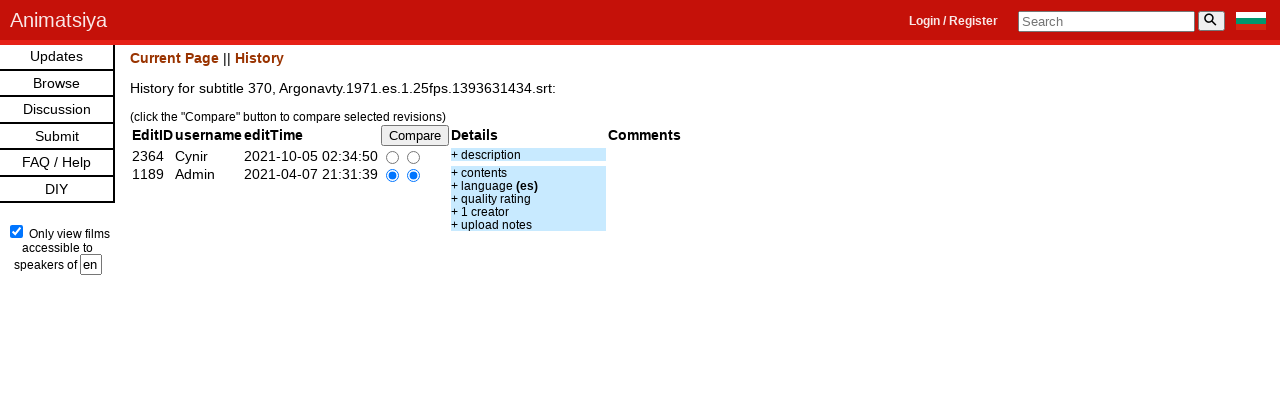

--- FILE ---
content_type: text/html; charset=UTF-8
request_url: https://www.animatsiya.net/subtitle.php?subtitleid=370&history
body_size: 6746
content:
<!DOCTYPE html PUBLIC "-//W3C//DTD XHTML 1.0 Transitional//EN"
  "http://www.w3.org/TR/xhtml1/DTD/xhtml1-transitional.dtd">
<html xmlns="http://www.w3.org/1999/xhtml" xml:lang="en" lang="en">

<head>
  <meta charset="utf-8" />
<meta name="viewport" content="width=642">
<meta
  http-equiv="Content-Security-Policy"
  content="default-src 'self' https: 'unsafe-inline'; object-src 'none'; frame-ancestors 'self'; form-action 'self'; base-uri 'self'; img-src *; media-src *; script-src 'self' 'unsafe-inline' *.jquery.com vimeo.com *.vimeo.com vk.com *.vk.com dailymotion.com *.dailymotion.com youtube.com *.youtube.com rumble.com *.rumble.com https://av.prod.archive.org/jw/ https://unpkg.com/@peertube/embed-api/ connect.ok.ru rutube.ru https://cdn.jsdelivr.net/npm/vanilla-lazyload@17.8.3/; frame-src vimeo.com *.vimeo.com vk.com *.vk.com dailymotion.com *.dailymotion.com youtube.com *.youtube.com rumble.com *.rumble.com https://av.prod.archive.org/jw/ https://unpkg.com/@peertube/embed-api/ connect.ok.ru rutube.ru odysee.com"/>  <title>Animatsiya - Subtitle Overview</title>
  <link rel="stylesheet" type="text/css" href="css/style.css" />
  
	<script
		src="https://code.jquery.com/jquery-3.5.1.min.js"
		integrity="sha256-9/aliU8dGd2tb6OSsuzixeV4y/faTqgFtohetphbbj0="
		crossorigin="anonymous"></script>
	<script>
		window.jQuery || document.write('<script src="js/jquery-3.5.1.min.js"><\/script>');
	</script>
  <script src="js/appfunctions.js"></script>
  <script src="js/subtitles.parser.js"></script>
  <script src="js/youtube.external.subtitle.js"></script>
  <script src="js/dailymotion.external.subtitle.js"></script>
  <script src="js/vimeo.external.subtitle.js"></script>
  <script src="js/vk.external.subtitle.js"></script>
  <script>
const fullscreenText = 'Fullscreen';
const subText = 'sub';
//load.subtitles.js
//added offset (can be a positive or negative number)
//added multiplier (to convert to different frame rate. E.g. use "25/24" to convert from 25fps to 24fps)
//changed name of "language" to "subChoice" (there might be more than one subtitle per language)


	var oldDMPlayer	= null;
	var oldIframeID = null;
	


//https://stackoverflow.com/a/47402968
function fractionStrToDecimal(str) {
  return str.split('/').reduce((p, c) => p / c);
}

  var loadSub = function(sub, srtOrString, displayName, multiplier, offset, callback) {
	if (srtOrString === 'srt') {
    var httpRequest = new XMLHttpRequest();

    httpRequest.onreadystatechange = function() {
      if (httpRequest.readyState === XMLHttpRequest.DONE) {
        var subtitles = parser.fromSrt(httpRequest.responseText, true);

        for (var i in subtitles) {
		  //use Math.max to make sure there are no negative time values
          subtitles[i] = {
            start : Math.max(0, subtitles[i].startTime / 1000 * multiplier + offset),
            end   : Math.max(0, subtitles[i].endTime / 1000 * multiplier + offset),
            text  : subtitles[i].text
          };
        }

        callback(subtitles);
      }
    };

    httpRequest.open('GET', 'subtitles/' + sub, true);
    httpRequest.send(null);
	} else {
		var subtitles = parser.fromSrt(sub, true);

        for (var i in subtitles) {
		  //use Math.max to make sure there are no negative time values
          subtitles[i] = {
            start : Math.max(0, subtitles[i].startTime / 1000 * multiplier + offset),
            end   : Math.max(0, subtitles[i].endTime / 1000 * multiplier + offset),
            text  : subtitles[i].text
          };
        }

        callback(subtitles);
	}
  };

  var loadMultipleSub = function(subs, uniqueID, defaultSub, aspectRatio = '1') {
    var result = {};
	var Container_video_div = document.getElementById('Container_video_'+uniqueID);
	var fullscreen_container_id = 'fullscreen-container_'+uniqueID;
	var site = Container_video_div.dataset.site;
	var playerId = `video_${uniqueID}`;
	
	
	//first populate the div with the embedded video, fullscreen button, and "none" subtitle selection
	Container_video_div.innerHTML = `<div id="${fullscreen_container_id}" style="width: 480px; height: 360px; overflow: hidden; transform-origin: center;"></div>
	<button id="fullscreen-btn_${uniqueID}">${fullscreenText}</button>
	${subText}: <select id="subChoices_${uniqueID}">
	</select>`;
	
	
	if (site === 'Youtube') {
		document.getElementById(fullscreen_container_id).innerHTML = `<iframe id="${playerId}" width="100%" height="100%" src="https://www.youtube.com/embed/${uniqueID}?fs=0&modestbranding=1&iv_load_policy=3&rel=0" frameborder="0" allow="fullscreen" allowfullscreen></iframe>`;
	} else if (site === 'Dailymotion') {
		document.getElementById(fullscreen_container_id).innerHTML = `<div id="${playerId}"></div>`;
	} else if (site === 'Vimeo') {	
		document.getElementById(fullscreen_container_id).innerHTML = `<iframe id="${playerId}" width="100%" height="100%" src="https://player.vimeo.com/video/${uniqueID}" frameborder="0" webkitallowfullscreen mozallowfullscreen allowfullscreen></iframe>`;
		//document.getElementById('fullscreen-container_'+uniqueID).innerHTML = '<div id="'+playerId+'"></div>';
	} else if (site === 'VK') {
		
		const vkRegex = /(?<oid>-?\d+)_(?<id>\d+)/;
		const oid = uniqueID.match(vkRegex).groups.oid;
		const id = uniqueID.match(vkRegex).groups.id;
		document.getElementById(fullscreen_container_id).innerHTML = '<iframe id="'+playerId+'" src="https://vk.com/video_ext.php?oid='+oid+'&id='+id+'&js_api=1" width="100%" height="100%" allow="encrypted-media; fullscreen; picture-in-picture;" frameborder="0" ></iframe>';
	}


	//then do aspectRatio
    var stretchX = null;
    var stretchY = null;
    var ratio = null;	
    var mode = aspectRatio;
	
        var colon = mode.indexOf(":");
		//console.log('colon: ',colon);
        if (colon >= 0) {
            ratio = parseFloat(mode.substring(0,colon).trim()) / parseFloat(mode.substring(colon+1).trim());
			//console.log('ratio: ',ratio);
        }
        else {
            var comma = mode.indexOf(",");
            if (comma < 0) {
                stretchX = parseFloat(mode);
                stretchY = 1;
            }
            else {
                stretchX = parseFloat(mode.substring(0,comma).trim());
                stretchY = parseFloat(mode.substring(comma+1).trim());                
            }
        }	
		
	function stretchVideo(uniqueID) {
	
		let v = document.getElementById('video_'+uniqueID);
		//var fullscreen_v = document.getElementById('fullscreen-container_'+uniqueID);
	
		if (v.style.background != "black")
			v.style.background = "black";
		var transform = null;
		if (stretchX != null) {
			transform = `scale(${stretchX}, ${stretchY})`;
		}
		else if (ratio > 0) {
			if (v.style.objectFit != "contain")
				v.style.objectFit = "contain";
			
			//fullscreen_v_width = parseInt(fullscreen_v.style.width);
			//fullscreen_v_height = parseInt(fullscreen_v.style.height);
			videoRatio = 4 / 3;
			
			if (videoRatio >= ratio) {
				transform = `scaleX(${(ratio/videoRatio)})`;
			}
			else {
				transform = `scaleY(${(videoRatio/ratio)})`;
			}
		}
		if (transform != null && v.style.transform != transform)
			v.style.transform=transform;
	}
		
	stretchVideo(uniqueID);	

		
	//now go through each of the subs
	//for multiplier parameter, using fractionStrToDecimal() to convert fraction string to decimal number
	//for offset parameter, *1 to convert string to number
    Object.keys(subs).forEach(function(subChoice) {
      loadSub(subs[subChoice].sub, subs[subChoice].srtOrString, subs[subChoice].displayName, fractionStrToDecimal(subs[subChoice].multiplier), subs[subChoice].offset * 1, function(subtitles) {
        result[subChoice] = subtitles;
		
		//add the subtitle selections to the video, making the default subtitle option "selected"
		//console.log(subChoice);
		//console.log(defaultSub);
		
		if (subChoice === defaultSub) {
			document.getElementById('subChoices_'+uniqueID).innerHTML += `
			<option value="${subChoice}" selected="true">${subs[subChoice].displayName}</option>`;
		} else {
			document.getElementById('subChoices_'+uniqueID).innerHTML += `
			<option value="${subChoice}">${subs[subChoice].displayName}</option>`;
		}
		
        if (Object.keys(result).length === Object.keys(subs).length) {
		  
		  var cb = function(result) {
				//Subtitle function - (iframe, subtitles). MUST have the iframe there by this point. This var videoExternalSubtitle also gets called a few times within youtube.external.subtitle.js
				
				var iframe = document.getElementById(
										'video_'+uniqueID);
				var defaultSubtitle = result[defaultSub];
				//test
				//console.log('defaultSubtitle',defaultSubtitle);
				
				var provider;
				
				//this is where youtube.external.subtitle.js gets called (new YoutubeExternalSubtitle.Subtitle), the Youtube API gets loaded... (or Dailymotion, or Vimeo)
				if (site === 'Youtube') {
					provider = new YoutubeExternalSubtitle.Subtitle
					(
						iframe, defaultSubtitle
					);
					//console.log({provider});
				} else if (site === 'Dailymotion') {
					provider = new DailymotionExternalSubtitle.Subtitle
					(
						iframe,	defaultSubtitle
					);
				} else if (site === 'Vimeo') {
					provider = new VimeoExternalSubtitle.Subtitle
					(
						iframe,	defaultSubtitle
					);
				} else if (site === 'VK') {
					provider = new VKExternalSubtitle.Subtitle
					(
						iframe,	defaultSubtitle
					);
					//console.log({provider});
				}
				
				//event listener to change default sub to whatever's selected
				document.getElementById('subChoices_'+uniqueID).addEventListener('change', function(e) {
					var subChoice = this.value;
					//console.log('subChoice: ',subChoice);
					provider.load(result[subChoice]);
				});
				
				//fullscreen
				document.getElementById('fullscreen-btn_'+uniqueID).addEventListener('click', function(e) {
					var elem = document.getElementById('fullscreen-container_'+uniqueID);

					var openFullscreen = function() {
						//console.log({elem});
						if (elem.requestFullscreen) {
							elem.requestFullscreen();
						} else if (elem.mozRequestFullScreen) { /* Firefox */
							elem.mozRequestFullScreen();
						} else if (elem.webkitRequestFullscreen) { /* Chrome, Safari & Opera */
							elem.webkitRequestFullscreen();
						} else if (elem.msRequestFullscreen) { /* IE/Edge */
							elem.msRequestFullscreen();
						}
					};

					openFullscreen();
					});
				
				//because Dailymotion aspect ratio was changed to 4:3 after loading (it can only be loaded at 16:9), it cuts off top and bottom in fullscreen, so must change it to 16:9 while in fullscreen, and change back to 4:3 after exiting fullscreen
				//https://stackoverflow.com/a/25876513/14926023
				function fullscreenChangeHandler1() {
					if (site === 'Dailymotion') {
						var noFullscreen = !document.webkitIsFullScreen && !document.mozFullScreen && !document.msFullscreenElement;
						window.dailymotion.getPlayer(playerId)
							.then((player) => {
								//console.log({player});
								if (noFullscreen) {
									player.setAspectRatio('4:3');
								} else {
									player.setAspectRatio('16:9');
								}
							});
					}
				}

				if (document.addEventListener) {
					document.addEventListener('fullscreenchange', fullscreenChangeHandler1, false);
					document.addEventListener('mozfullscreenchange', fullscreenChangeHandler1, false);
					document.addEventListener('MSFullscreenChange', fullscreenChangeHandler1, false);
					document.addEventListener('webkitfullscreenchange', fullscreenChangeHandler1, false);
				}
		  };
		  
		  cb(result);
		  
        }
      });
    });
  };
</script>  
  <!-- <script src="js/load.subtitles.js"></script> -->
  
</head>

<body>
  
<datalist id="languages"><option value="en">English</option><option value="fr">French</option><option value="nl">Dutch</option><option value="de">German</option><option value="el">Greek</option><option value="hi">Hindi</option><option value="is">Icelandic</option><option value="it">Italian</option><option value="lt">Lithuanian</option><option value="lv">Latvian</option><option value="no">Norwegian</option><option value="fa">Persian</option><option value="pl">Polish</option><option value="pt">Portuguese</option><option value="ro">Romanian</option><option value="ru">Russian</option><option value="sc">Sardinian</option><option value="sr">Serbian</option><option value="sk">Slovak</option><option value="sl">Slovenian</option><option value="es">Spanish</option><option value="sv">Swedish</option><option value="tg">Tadjik</option><option value="uk">Ukrainian</option><option value="ur">Urdu</option><option value="cy">Welsh</option><option value="yi">Yiddish</option><option value="ja">Japanese</option><option value="ka">Georgian</option><option value="ko">Korean</option><option value="eu">Basque</option><option value="mn">Mongolian</option><option value="av">Avaric</option><option value="ce">Chechen</option><option value="ab">Abkhazian</option><option value="my">Burmese</option><option value="zh">Chinese</option><option value="bo">Tibetan</option><option value="th">Thai</option><option value="az">Azeri</option><option value="ba">Bashkir</option><option value="cv">Chuvash</option><option value="kk">Kazakh</option><option value="ky">Kirghiz</option><option value="tr">Turkish</option><option value="tt">Tatar</option><option value="ug">Uighur</option><option value="uz">Uzbek</option><option value="et">Estonian</option><option value="fi">Finnish</option><option value="hu">Hungarian</option><option value="af">Afrikaans</option><option value="sq">Albanian</option><option value="hy">Armenian</option><option value="be">Belarussian</option><option value="bn">Bengali</option><option value="bs">Bosnian</option><option value="bg">Bulgarian</option><option value="ca">Catalan</option><option value="kw">Cornish</option><option value="co">Corsican</option><option value="hr">Croatian</option><option value="cs">Czech</option><option value="da">Danish</option><option value="fo">Faroese</option><option value="ar">Arabic</option><option value="he">Hebrew</option><option value="mt">Maltese</option><option value="om">Oromo</option><option value="so">Somali</option><option value="ti">Tigrinya</option><option value="cr">Cree</option><option value="oj">Ojibwa</option><option value="vi">Vietnamese</option><option value="km">Central Khmer</option><option value="id">Indonesian</option><option value="jv">Javanese</option><option value="ms">Malay</option><option value="eo">Esperanto</option><option value="iu">Inuktitut</option><option value="pa">Punjabi</option><option value="mr">Marathi</option><option value="ne">Nepali</option><option value="te">Telugu</option><option value="ta">Tamil</option><option value="wl">(wordless)</option><option value="la">Latin</option><option value="kh">Khanty (Ostyak)</option><option value="gl">Galician</option><option value="mk">Macedonian</option><option value="cu">Church Slavonic</option><option value="ma">Mapuche</option><option value="ev">Evenki</option><option value="dt">Datooga</option><option value="gv">Manx</option></datalist><header class="navbar navbar-inverse navbar-fixed-top" aria-labelledby="sitename">
    <div class="container">
        <div class="navbar-header">
            <span><a class="navbar-brand" href="./" id="sitename">Animatsiya</a></span>
				<nav aria-label="User Menu and Search"><form 
					action="https://www.animatsiya.net/bg/subtitle.php?subtitleid=370&history"
					style="float:right; margin-top: 12px; margin-right: 14px;"
					method="post"><input type="hidden" name="langIDLocalization" value="bg">
					<input type="hidden" name="viewAllFilms" value="false">
					 <button 
						type="submit"
						style="border: 0px; padding: 0px; cursor: pointer;"
						><img
						src="images/bg.svg"
						height="18px"
						width="30px"
						alt="BG"
						title="Switch to Bulgarian website"
					/></button>
				</form>
				<form action="films.php" id="mainsearch">
				<input id="mainsearch_input" type="text" name="search" placeholder="Search" value=""/>&thinsp;<button id="mainsearch_button" type="submit"><div id="mainsearch_text" >&#9906;</div></button>
			</form>				<span style="float:right; margin-top: 14px; margin-right: 20px; font-size: 12px; color:lightgrey;"> <a href="login.php" style="color:rgba(255, 255, 255, 0.9)">Login / Register</a></span>
						</nav>
        </div>
    </div>
</header>

<nav id="framecontentLeft">
    <ul class="top-level">
		<!-- <li><a href="about.php">About the Site</a></li> -->
		<li><a href="updates.php">Updates</a></li>
		<li><a href="#">Browse</a>
            <ul class="sub-level">
				<li><a href="films.php">Films</a>
					<ul class="sub-level">
                        <li><a href="films.php?animated">Animated films</a></li>
                        <li><a href="films.php?documentary">Documentaries</a></li>
                    </ul>
				</li>
				<li><a href="directorlist.php">Directors</a></li>
				<li><a href="studios.php">Studios</a></li>
				<li><a href="genres.php">Genres</a></li>
				<li><a href="techniques.php">Techniques</a></li>
				<!--<li><a href="subtitles.php">Subtitles</a></li>-->
				<li><a href="translators.php">Translators</a></li>
				<li><a href="#">By Decade</a>
					<ul class="sub-level">
                        <li><a href="decade.php?1900s">1900s</a></li>
                        <li><a href="decade.php?1910s">1910s</a></li>
                        <li><a href="decade.php?1920s">1920s</a></li>
                        <li><a href="decade.php?1930s">1930s</a></li>
                        <li><a href="decade.php?1940s">1940s</a></li>
                        <li><a href="decade.php?1950s">1950s</a></li>
                        <li><a href="decade.php?1960s">1960s</a></li>
                        <li><a href="decade.php?1970s">1970s</a></li>
                        <li><a href="decade.php?1980s">1980s</a></li>
                        <li><a href="decade.php?1990s">1990s</a></li>
                        <li><a href="decade.php?2000s">2000s</a></li>
                        <li><a href="decade.php?2010s">2010s</a></li>
                        <li><a href="decade.php?2020s">2020s</a></li>
                    </ul>
				</li>
				<li><a href="serieslist.php">Series</a></li>
            </ul>	
		</li>
		<li><a href="discussion.php">Discussion</a></li>
        <li><a href="#">Submit</a>
            <ul class="sub-level">				<li><a href="add_film.php">Add Film</a></li>
				<li><a href="add_director.php">Add Director</a></li>
				<li><a href="add_studio.php">Add Studio</a></li>
				<li><a href="add_subtitle.php">Add Subtitle</a></li>
				<li><a href="add_translator.php">Add Translator</a></li>
				<li><a href="add_series.php">Add Series</a></li>
				<li><a href="add_multiple.php">Add Multiple</a></li>
				<li><a href="site_translation.php">Site Translation</a></li>
            </ul>
        </li>		<li><a href="faq.php">FAQ / Help</a></li>
		<li><a href="diy.php">DIY</a></li>    </ul>
	<br/>
	<div style="font-size:smaller; margin:3px; text-align: center;">
		<input type="checkbox" id="langIDCheckbox" checked aria-label="Display only films accessible to speakers of selected language" /> Only view films accessible to speakers of <input type="text" id="langIDInput" list="languages" style="width:16px; padding: 1px" maxlength="2" value="en" aria-label="Language">
		<form action="https://www.animatsiya.net/subtitle.php?subtitleid=370&history" method="post">
		  <input type="hidden" id="langIdHidden" name="langIDLocalization" value="en">
		  <input type="hidden" id="viewAllFilmsHidden" name="viewAllFilms" value="">
		  <input type="hidden" style="margin-top:3px" id="goButton" value="Update">
		</form>
	</div>
	<div id="navTest"></div>
	<div style="display:none" id="existingLangIDLocalization">en</div>
	<div style="display:none" id="existingViewAllFilms">0</div>

</nav>
<script>

const langIDInput = document.getElementById('langIDInput');
const langIDCheckbox = document.getElementById('langIDCheckbox');
const langIdHidden = document.getElementById('langIdHidden');
const viewAllFilmsHidden = document.getElementById('viewAllFilmsHidden');
const existingLangIDLocalization = document.getElementById('existingLangIDLocalization');
const existingViewAllFilms = document.getElementById('existingViewAllFilms');
const goButton = document.getElementById('goButton');

const langIDs = [].map.call(document.querySelectorAll('#languages option'), el => el.value);

const langIDTest = document.getElementById('navTest');
const pathname = window.location.pathname;

function getLangIDAndValidity () {
	const userVal = langIDInput.value;
	const langID = userVal.length === 2 ? userVal : null;
	const langIDIsValid = langID && langIDs.includes(langID) && langID !== 'wl';
	return [langID, langIDIsValid];
}

function updateLocalizationFormInputs () {
	const [langID, langIDIsValid] = getLangIDAndValidity();
	const viewAllFilms = !langIDCheckbox.checked;
	langIDInput.style.border = langIDIsValid ? '' : '2px solid red';
	if (langIDIsValid) langIdHidden.value = langID;
	viewAllFilmsHidden.value = viewAllFilms;
	//decide "Go" button visibility
	//get previous LangID and viewAllFilms values from server session
	console.log(existingLangIDLocalization.textContent, langIdHidden.value, existingViewAllFilms.textContent, viewAllFilms);
	const settingsHaveChanged = existingLangIDLocalization.textContent != langIdHidden.value || existingViewAllFilms.textContent != viewAllFilms;
	if (settingsHaveChanged) {
		goButton.type = 'submit';
	} else {
		goButton.type = 'hidden';
	}
	
}

function decideGoButtonVisibility () {
}

langIDCheckbox.addEventListener('click', (e) => {
		updateLocalizationFormInputs();
	});
	  
langIDInput.addEventListener('input', (e) => {
		updateLocalizationFormInputs();
	});
</script>
<div id="maincontent">	<p style="margin-top:0px;"><a href="subtitle.php?subtitleid=370">Current Page</a> || <a href="subtitle.php?subtitleid=370&amp;history">History</a><p>
	History for subtitle 370, Argonavty.1971.es.1.25fps.1393631434.srt:
		<form action="/subtitle.php" method="get"><table class="history">
		<input type="hidden" id="subtitleid" name="subtitleid" value="370">
		
		<small>(click the "Compare" button to compare selected revisions)</small>
		<tr>
			<th>EditID</th>
			<th>username</th>
			<th class="editTime">editTime</th>
			<th><input type="submit" name="compare" value="Compare" /></th>
			<th class="Details">Details</th>
			<th>Comments</th>
		</tr>

						<tr>
				<td>2364</td>
				<td>Cynir</td>
				<td>2021-10-05 02:34:50</td>
				<td><input type="radio" name="left" value="2364"
			 checked><input type="radio" name="right" value="2364"
			 checked></td><td><div class="changes"><small><span class="added">+ description</span></small></div></td><td><small></small></td>					
					</tr>
									<tr>
				<td>1189</td>
				<td>Admin</td>
				<td>2021-04-07 21:31:39</td>
				<td><input type="radio" name="left" value="1189"
			 checked><input type="radio" name="right" value="1189"
			 checked></td><td><div class="changes"><small><span class="added">+ contents</span><span class="added">+ language <b>(es)</b></span><span class="added">+ quality rating</span><span class="added">+ 1&nbsp;creator</span><span class="added">+ upload notes</span></small></div></td><td><small></small></td>					
					</tr>
					 </table></form>   </div>
  </body>
  </html>
  
  

--- FILE ---
content_type: application/javascript
request_url: https://www.animatsiya.net/js/dailymotion.external.subtitle.js
body_size: 11624
content:
(function (global, factory) {
    typeof exports === 'object' && typeof module !== 'undefined' ? module.exports = factory() :
    typeof define === 'function' && define.amd ? define(factory) :
    (global = typeof globalThis !== 'undefined' ? globalThis : global || self, global.DailymotionExternalSubtitle = factory());
}(this, (function () { 'use strict';

    /*! *****************************************************************************
    Copyright (c) Microsoft Corporation.
    Permission to use, copy, modify, and/or distribute this software for any
    purpose with or without fee is hereby granted.
    THE SOFTWARE IS PROVIDED "AS IS" AND THE AUTHOR DISCLAIMS ALL WARRANTIES WITH
    REGARD TO THIS SOFTWARE INCLUDING ALL IMPLIED WARRANTIES OF MERCHANTABILITY
    AND FITNESS. IN NO EVENT SHALL THE AUTHOR BE LIABLE FOR ANY SPECIAL, DIRECT,
    INDIRECT, OR CONSEQUENTIAL DAMAGES OR ANY DAMAGES WHATSOEVER RESULTING FROM
    LOSS OF USE, DATA OR PROFITS, WHETHER IN AN ACTION OF CONTRACT, NEGLIGENCE OR
    OTHER TORTIOUS ACTION, ARISING OUT OF OR IN CONNECTION WITH THE USE OR
    PERFORMANCE OF THIS SOFTWARE.
    ***************************************************************************** */

    var __assign = function() {
        __assign = Object.assign || function __assign(t) {
            for (var s, i = 1, n = arguments.length; i < n; i++) {
                s = arguments[i];
                for (var p in s) if (Object.prototype.hasOwnProperty.call(s, p)) t[p] = s[p];
            }
            return t;
        };
        return __assign.apply(this, arguments);
    };

    var Container = /** @class */ (function () {
        function Container() {
            this.window = null;
            this.document = null;
            this.DM = null;
            this.initService = null;
        }
        Container.prototype.setWindow = function (window) {
            this.window = window;
        };
        Container.prototype.getWindow = function () {
            return this.window;
        };
        Container.prototype.setDocument = function (document) {
            this.document = document;
        };
        Container.prototype.getDocument = function () {
            return this.document;
        };
        Container.prototype.setDM = function (DM) {
            this.DM = DM;
        };
        Container.prototype.getDM = function () {
            return this.DM;
        };
        Container.prototype.setInitService = function (initService) {
            this.initService = initService;
        };
        Container.prototype.getInitService = function () {
            return this.initService;
        };
        return Container;
    }());
    var DIC = new Container();

    var CSS = {
        ID: 'dailymotion-external-subtitle-style',
        CLASS: 'dailymotion-external-subtitle',
        FULLSCREEN: 'fullscreen',
        FULLSCREEN_IGNORE: 'fullscreen-ignore'
    };
	
	//check if Dailymotion iframe API script is loaded
    var iframeApiScriptAdded = function (document) {
        var scripts = document.getElementsByTagName('script');
        for (var i = 0; i < scripts.length; i++) {
            var src = scripts[i].src;
            if (src && src.indexOf('geo.dailymotion.com/libs/player.js') !== -1) {
				//console.log('iframeApiScriptAdded true');
               return true;
			   //(hack to fix bug): delete existing API; reload it to make DM lose its memory of already loading video...
			   //scripts[i].remove();
            }
        }
		//console.log('iframeApiScriptAdded false');
        return false;
    };
	
	//add Dailymotion iframe API script
    var addIframeApiScript = function (document) {
		//console.log('addIframeApiScript');
		//Dailymotion
        var tag = document.createElement('script');
        tag.src = 'https://geo.dailymotion.com/libs/player.js'; 
        var firstScriptTag = document.getElementsByTagName('script')[0];
        firstScriptTag.parentNode.insertBefore(tag, firstScriptTag);
    };
	
	//if DM iframe API script isn't present, add it
    var grantIframeApiScript = function (document) {
        if (!iframeApiScriptAdded(document)) {
            addIframeApiScript(document);
        }
    };
    var iframeApiLoaded = function (window) {
        if (!!window.dailymotion) {
			return window.dailymotion
				.getPlayer() //if there's just one player, don't need to pass in 'video'
				.then((player) => !!player)
				.catch((e) => false);
		} else {
			return false;
		}
    };
	//check every 0.1 seconds if isReady finished executing, and if it did, execute onComplete
    var waitFor = function (isReady, onComplete) {
        if (isReady()) {
            onComplete();
            return;
        }
        var interval = setInterval(function () {
            if (isReady()) {
                clearInterval(interval);
                onComplete();
            }
        }, 100);
    };
    var getFullscreenElement = function (document) {
        return document.fullscreenElement ||
            document.webkitFullscreenElement ||
            document.webkitCurrentFullScreenElement ||
            document.mozFullScreenElement ||
            document.msFullscreenElement;
    };
    var getSubtitles = function (container) {
        var initService = DIC.getInitService();
        return initService.getSubtitles().filter(function (subtitle) { return subtitle.isInContainer(container); });
    };
    var getFullscreenSubtitle = function (fullscreenElement) {
        if (!fullscreenElement) {
            return null;
        }
        if (fullscreenElement.videoExternalSubtitle) {
            return fullscreenElement.videoExternalSubtitle;
        }
        var elements = getSubtitles(fullscreenElement);
        if (elements.length > 0) {
            return elements[0];
        }
        return null;
    };
    var fullscreenChangeHandler = function () {
        var document = DIC.getDocument();
        var fullscreenElement = getFullscreenElement(document);
        var isFullscreen = !!fullscreenElement;
        var fullscreenSubtitle = getFullscreenSubtitle(fullscreenElement);
        var subtitles = getSubtitles(document);
        for (var _i = 0, subtitles_1 = subtitles; _i < subtitles_1.length; _i++) {
            var subtitle = subtitles_1[_i];
            subtitle.setIsFullscreenActive(isFullscreen ? fullscreenSubtitle === subtitle : null);
        }
    };
    var globalStylesAdded = function (document) {
		const globalStylesAdded = !!document.getElementById(CSS.ID);
		//console.log('globalStylesAdded: ', globalStylesAdded);
        return globalStylesAdded;
    };
	
    var dailymotionPreviewStylesAdded = function (document) {
		const dailymotionPreviewStylesAdded = !!document.getElementById('dailymotion-preview-styles');
		//console.log('dailymotionPreviewStylesAdded: ', dailymotionPreviewStylesAdded);
        return dailymotionPreviewStylesAdded;
    };
	
	//Creating text outline CSS:
	//https://owumaro.github.io/text-stroke-generator/
	//Roboto, 17px, stroke size 3
    var addGlobalStyles = function (document) {
        var style = document.createElement('style');
        style.id = CSS.ID;
        style.type = 'text/css';
        style.innerHTML = "\n    ." + CSS.CLASS + " { position: absolute; display: none; z-index: 0; pointer-events: none; color: #fff; font-family: Roboto, arial, sans-serif; font-weight: normal; font-size: 17px; text-align: center; letter-spacing: 1.3px; text-shadow: rgb(6, 16, 20) 3px 0px 0px, rgb(6, 16, 20) 2.83487px 0.981584px 0px, rgb(6, 16, 20) 2.35766px 1.85511px 0px, rgb(6, 16, 20) 1.62091px 2.52441px 0px, rgb(6, 16, 20) 0.705713px 2.91581px 0px, rgb(6, 16, 20) -0.287171px 2.98622px 0px, rgb(6, 16, 20) -1.24844px 2.72789px 0px, rgb(6, 16, 20) -2.07227px 2.16926px 0px, rgb(6, 16, 20) -2.66798px 1.37182px 0px, rgb(6, 16, 20) -2.96998px 0.42336px 0px, rgb(6, 16, 20) -2.94502px -0.571704px 0px, rgb(6, 16, 20) -2.59586px -1.50383px 0px, rgb(6, 16, 20) -1.96093px -2.27041px 0px, rgb(6, 16, 20) -1.11013px -2.78704px 0px, rgb(6, 16, 20) -0.137119px -2.99686px 0px, rgb(6, 16, 20) 0.850987px -2.87677px 0px, rgb(6, 16, 20) 1.74541px -2.43999px 0px, rgb(6, 16, 20) 2.44769px -1.73459px 0px, rgb(6, 16, 20) 2.88051px -0.838247px 0px; }\n    ." + CSS.CLASS + " span { background: none; padding: 1px 4px; display: inline-block; margin-bottom: 2px; }\n    ." + CSS.CLASS + "." + CSS.FULLSCREEN_IGNORE + " { display: none !important; }\n    ." + CSS.CLASS + "." + CSS.FULLSCREEN + " { z-index: 3000000000; }\n    ." + CSS.FULLSCREEN + " span { letter-spacing: 0.3vh; text-shadow: rgb(0, 0, 0) 5px 0px 0px, rgb(0, 0, 0) 4.90033px 0.993347px 0px, rgb(0, 0, 0) 4.60531px 1.94709px 0px, rgb(0, 0, 0) 4.12668px 2.82321px 0px, rgb(0, 0, 0) 3.48353px 3.58678px 0px, rgb(0, 0, 0) 2.70151px 4.20736px 0px, rgb(0, 0, 0) 1.81179px 4.6602px 0px, rgb(0, 0, 0) 0.849836px 4.92725px 0px, rgb(0, 0, 0) -0.145998px 4.99787px 0px, rgb(0, 0, 0) -1.13601px 4.86924px 0px, rgb(0, 0, 0) -2.08073px 4.54649px 0px, rgb(0, 0, 0) -2.94251px 4.04248px 0px, rgb(0, 0, 0) -3.68697px 3.37732px 0px, rgb(0, 0, 0) -4.28444px 2.57751px 0px, rgb(0, 0, 0) -4.71111px 1.67494px 0px, rgb(0, 0, 0) -4.94996px 0.7056px 0px, rgb(0, 0, 0) -4.99147px -0.291871px 0px, rgb(0, 0, 0) -4.83399px -1.27771px 0px, rgb(0, 0, 0) -4.48379px -2.2126px 0px, rgb(0, 0, 0) -3.95484px -3.05929px 0px, rgb(0, 0, 0) -3.26822px -3.78401px 0px, rgb(0, 0, 0) -2.4513px -4.35788px 0px, rgb(0, 0, 0) -1.53666px -4.75801px 0px, rgb(0, 0, 0) -0.560763px -4.96846px 0px, rgb(0, 0, 0) 0.437495px -4.98082px 0px, rgb(0, 0, 0) 1.41831px -4.79462px 0px, rgb(0, 0, 0) 2.34258px -4.41727px 0px, rgb(0, 0, 0) 3.17346px -3.86382px 0px, rgb(0, 0, 0) 3.87783px -3.15633px 0px, rgb(0, 0, 0) 4.4276px -2.32301px 0px, rgb(0, 0, 0) 4.80085px -1.39708px 0px, rgb(0, 0, 0) 4.98271px -0.415447px 0px; }\n  ";
        var head = document.getElementsByTagName('head')[0] || document.documentElement;
        head.insertBefore(style, head.firstChild);
        document.addEventListener('fullscreenchange', fullscreenChangeHandler);
        document.addEventListener('webkitfullscreenchange', fullscreenChangeHandler);
        document.addEventListener('mozfullscreenchange', fullscreenChangeHandler);
        document.addEventListener('MSFullscreenChange', fullscreenChangeHandler);
    };
	
    var addDailymotionPreviewStyles = function (document) {
        var style = document.createElement('style');
        style.id = 'dailymotion-preview-styles';
        style.type = 'text/css';
        style.innerHTML = `.player {
			display: flex;
			justify-content: center;
			width: 480px;
			height: 360px;
			background-color: black;
			position: relative;
		}
		.gradient {
			position: absolute;
			transition: opacity 200ms ease-in-out;
			pointer-events: none;
			background: linear-gradient(180deg,rgba(13,13,13,.6)0,rgba(13,13,13,.2) 20%,rgba(13,13,13,.2) 80%,rgba(13,13,13,.6) 100%);
			left: 0;
			bottom: 0;
			right: 0;
			top: 0;
		}
		.video_poster {
			height: 100%;
			width: 100%;
			position: absolute;
			background-color: #0d0d0d;
		}
		.video_poster_image {
			object-fit: cover;
			height: 100%;
			width: 100%;
		}

		.play_screen {
			height: 100%;
			position: absolute;
			top: 0;
			left: 0;
			right: 0;
			bottom: 0;
		}
		.layout {
			display: flex;
			flex-direction: column;
			height: 100%;
		}
		.layout_top, .layout_bottom {
			align-items: center;
			display: flex;
			flex-direction: row;
			height: 3rem;
			height: clamp(48px,3rem,51px);
			position: relative;
			z-index: 1;
			width: 100%;
		}
		.layout_top_left {
			height: 100%;
			margin: 0 1rem;
			min-width: 0;
		}
		.layout_title {
			display: block;
			margin-top: 12px;
		}
		.video_title_link {
			text-decoration: none;
		}
		.layout_title .title {
			color: #fff;
			font-size: 0.9rem;
			font-weight: 700;
			overflow: hidden;
			text-overflow: ellipsis;
			white-space: nowrap;
			width: auto;
			height: 1.5rem;
			line-height: 1.5rem;
		}
		.video_owner {
			color: #fff;
			font-size: .75rem;
			line-height: 1.25rem;
			font-weight: normal;
		}
		.video_owner_link {
			color: #fff !important;
			text-decoration: none;
		}

		.layout_middle {
			display: flex;
			flex-direction: row;
			align-items: center;
			justify-content: center;
			flex-grow: 1;
		}
		.play_screen .layout_bottom {
			justify-content: center;
		}
		.button_watch_onsite {
			align-items: center;
			background: 0 0;
			border: 0;
			border-radius: 1.5rem;
			color: #fff;
			cursor: pointer;
			display: flex;
			font-weight: 400;
			height: 2.5rem;
			padding: 0 0.75rem;
		}
		.button_watch_onsite-text {
			font-size: .875rem;
			font-style: italic;
			line-height: 1.5rem;
			margin-right: 0.375rem;
			text-transform: lowercase;
			text-decoration:none;
		}
		.button_watch_onsite .brand_wordmark {
			height: 0.75rem;
			margin-top: -0.0625rem;
		}

		.play_screen_content {
			position: absolute;
			top: 0;
			left: 0;
			right: 0;
			bottom: 0;
			display: flex;
			justify-content: center;
			align-items: center;
		}
		.button_play {
			border-radius: 6.25rem;
			background: 0 0;
			color: #fff;
			display: block;
			cursor: pointer;
			font-variant-numeric: tabular-nums;
			padding: 0.125rem;
		}
		.button_play_content {
			background-color: rgba(13,13,13,.6);
			display: flex;
			align-items: center;
			border-radius: 6.25rem;
		}
		.button_play_left {
			display: flex;
			align-items: center;
			justify-content: center;
			height: 64px;
			width: 64px;
		}
		.button_play {
			border-radius: 6.25rem;
			background: 0 0;
			color: #fff;
			display: block;
			cursor: pointer;
			font-variant-numeric: tabular-nums;
			padding: 0.125rem;
		}
		.button_play_right {
			display: block;
			line-height: 1;
			padding-right: 1.5rem;
			font-size: .875rem;
			text-transform: uppercase;
		}`;

        var head = document.getElementsByTagName('head')[0] || document.documentElement;
        head.insertBefore(style, head.firstChild);
	}
	
    var InitService = /** @class */ (function () {
        function InitService() {
            this.subtitles = [];
        }
        InitService.prototype.getSubtitles = function () {
            return this.subtitles;
        };
        InitService.prototype.addSubtitle = function (subtitle) {
            this.subtitles.push(subtitle);
        };
        InitService.prototype.removeSubtitle = function (subtitle) {
            var index = this.subtitles.indexOf(subtitle);
            if (index !== -1) {
                this.subtitles.splice(index, 1);
            }
        };
        InitService.prototype.grantIframeApi = function (cb) {
            if (DIC.getDM() !== null) {
                cb();
                return;
            }
            var window = DIC.getWindow();
            var document = DIC.getDocument();
            waitFor(function () {
                return iframeApiLoaded(window);
            }, function () {
                DIC.setDM(window.dailymotion);
                cb();
            });
            grantIframeApiScript(document);
        };
        InitService.prototype.grantGlobalStyles = function () {
            var document = DIC.getDocument();
            if (!globalStylesAdded(document)) {
                addGlobalStyles(document);
            }
            if (!dailymotionPreviewStylesAdded(document)) {
                addDailymotionPreviewStyles(document);
            }
        };
        return InitService;
    }());
    var init = function (window) {
        DIC.setWindow(window);
        DIC.setDocument(window.document);
        DIC.setInitService(new InitService());
    };

    var getCacheName = function (seconds) {
        return Math.floor(seconds / 10);
    };
    var getCacheNames = function (start, end) {
        var cacheNames = [];
        var endCacheName = getCacheName(end);
        for (var i = getCacheName(start); i <= endCacheName; i++) {
            cacheNames.push(i);
        }
        return cacheNames;
    };
    var buildCache = function (subtitles) {
        var cache = {};
        for (var _i = 0, subtitles_1 = subtitles; _i < subtitles_1.length; _i++) {
            var subtitle = subtitles_1[_i];
            for (var _a = 0, _b = getCacheNames(subtitle.start, subtitle.end); _a < _b.length; _a++) {
                var cacheName = _b[_a];
                if (!cache[cacheName]) {
                    cache[cacheName] = [];
                }
                cache[cacheName].push(subtitle);
            }
        }
        return cache;
    };
    var getSubtitleFromCache = function (seconds, builtCache) {
        if (!builtCache) {
            return null;
        }
        var cache = builtCache[getCacheName(seconds)];
        if (!cache) {
            return null;
        }
        for (var _i = 0, cache_1 = cache; _i < cache_1.length; _i++) {
            var subtitle = cache_1[_i];
            if (seconds >= subtitle.start && seconds <= subtitle.end) {
                return subtitle;
            }
        }
        return null;
    };
    var addQueryStringParameterToUrl = function (url, qsParameters) {
        var hashIndex = url.indexOf('#');
        var hash = '';
        if (hashIndex !== -1) {
            hash = url.substr(hashIndex);
            url = url.substr(0, hashIndex);
        }
        var qsIndex = url.indexOf('?');
        var qs = '';
        if (qsIndex !== -1) {
            qs = url.substr(qsIndex);
            url = url.substr(0, qsIndex);
        }
        for (var _i = 0, _a = Object.keys(qsParameters); _i < _a.length; _i++) {
            var qsParameterName = _a[_i];
            qs += "" + (qs === '' ? '?' : '&') + qsParameterName + "=" + qsParameters[qsParameterName];
        }
        return "" + url + qs + hash;
    };
	//the src of the iframe (embed)
    var getIframeSrc = function (src) {
        var newSrc = src;
		//Youtube-specific iframe safety check that isn't needed
    /*  if (newSrc.indexOf('enablejsapi=1') === -1) {
            newSrc = addQueryStringParameterToUrl(newSrc, { enablejsapi: '1' });
        }
        if (newSrc.indexOf('html5=1') === -1) {
            newSrc = addQueryStringParameterToUrl(newSrc, { html5: '1' });
        }
        if (newSrc.indexOf('playsinline=1') === -1) {
            newSrc = addQueryStringParameterToUrl(newSrc, { playsinline: '1' });
        }
        if (newSrc.indexOf('fs=') === -1) {
            newSrc = addQueryStringParameterToUrl(newSrc, { fs: '0' });
        } 
	*/
        return newSrc;
    };
    var createSubtitleElement = function (iframe, subtitle) {
        var document = DIC.getDocument();
        var element = document.createElement('div');
        element.videoExternalSubtitle = subtitle;
        iframe.parentNode.insertBefore(element, iframe.nextSibling);
        return element;
    };
    var isStateChanged = function (prevState, nextState) {
        for (var _i = 0, _a = Object.keys(nextState); _i < _a.length; _i++) {
            var propertyName = _a[_i];
            if (prevState[propertyName] !== nextState[propertyName]) {
                return true;
            }
        }
        return false;
    };
    var renderClassName = function (isFullscreenActive) {
        var classes = [CSS.CLASS];
        if (isFullscreenActive !== null) {
            classes.push(isFullscreenActive ? CSS.FULLSCREEN : CSS.FULLSCREEN_IGNORE);
        }
        return classes.join(' ');
    };
    var renderText = function (text) {
        return "<span>" + (text === null ? '' : text).replace(/(?:\r\n|\r|\n)/g, '</span><br /><span>') + "</span>";
    };
    var getFrameRect = function (iframe, controlsVisible) {
        var height = iframe.offsetHeight;
		//console.log('getFrameRect height: ', height);
        return {
            x: iframe.offsetLeft - iframe.scrollLeft + iframe.clientLeft,
            y: iframe.offsetTop - iframe.scrollTop + iframe.clientTop,
            width: iframe.offsetWidth,
            height: height,
            bottomPadding: height < 200 && !controlsVisible ? 20 : 30
        };
    };
    var renderSubtitle = function (element, player, isFullscreenActive, text, controlsVisible) {
		//console.log('renderSubtitle', {player});
        element.className = renderClassName(isFullscreenActive);
        element.innerHTML = renderText(text);
        element.style.display = text === null ? '' : 'block';
		//TODO for the first parameter in getFrameRect, player.getIframe() method from youtube, for returning the DOM node for the embedded <iframe>, doesn't exist for Dailymotion, so the format for the id of the video is hardcoded here (it must be "video_videoID")
        if (!!player) {
			//console.log('player.getRootNode');
			const playerId = player.getRootNode().id;
			//console.log({playerId});
			const iframeElement = document.getElementById(playerId);
			var frame = getFrameRect(iframeElement, controlsVisible);
			//var frame = getFrameRect(document.getElementById('video_'+this.player.video.videoId), controlsVisible);		
			//console.log('player: ', player);				   
			element.style.visibility = 'hidden';
			element.style.top = frame.y + "px";
			element.style.left = frame.x + "px";
			element.style.maxWidth = frame.width - 20 + "px";
			element.style.fontSize = frame.height / 300 + "em";
			element.style.top = frame.y + frame.height - frame.bottomPadding - element.offsetHeight + "px";
			element.style.left = frame.x + (frame.width - element.offsetWidth) / 2 + "px";
			element.style.visibility = '';
					
			
			//video: iframe.id.substr(6)
			/*
			window.dailymotion
			.getPlayer((player) => {
				console.log('window.dailymotion.getPlayer', player);
				return player.getRootNode();
				})
			.then(
				(rootNode) => {
					console.log('player.getRootNode');
					var frame = getFrameRect(rootNode, controlsVisible);
					//var frame = getFrameRect(document.getElementById('video_'+this.player.video.videoId), controlsVisible);		
					//console.log('player: ', player);				   
					element.style.visibility = 'hidden';
					element.style.top = frame.y + "px";
					element.style.left = frame.x + "px";
					element.style.maxWidth = frame.width - 20 + "px";
					element.style.fontSize = frame.height / 300 + "em";
					element.style.top = frame.y + frame.height - frame.bottomPadding - element.offsetHeight + "px";
					element.style.left = frame.x + (frame.width - element.offsetWidth) / 2 + "px";
					element.style.visibility = '';
				}
			)
			.catch(e => console.log(e))
			*/
        }
    };
	
    var Subtitle = /** @class */ (function () {
        function Subtitle(iframe, subtitles, renderMethod) {
            var _this = this;
			
		
			
            if (subtitles === void 0) { subtitles = []; }
            if (renderMethod === void 0) { renderMethod = null; }
            this.cache = null;
            this.timeChangeInterval = 0;
            this.controlsHideTimeout = 0;
            this.player = null;
            this.videoId = null;
            this.element = null;
            this.renderMethod = null;
            this.state = {
                text: null,
                isFullscreenActive: null,
                controlsVisible: true
            };
            this.onTimeChange = function (state) {
				//console.log('onTimeChange');
				//console.log(state.videoTime);
					var subtitle = getSubtitleFromCache(state.videoTime, _this.cache);
					_this.setState({ text: subtitle ? subtitle.text : null });
	  
            };
            this.onControlsHide = function () {
                _this.setState({ controlsVisible: false });
            };
			
			var playlist = null;
			var playlistArray = null;
			var nextPosition = null;
			var preferredSubtitle = null;
			var firstVideoUniqueID = document.querySelector('[id^="video_"]').id.substr(6);
			//search for ID that begins with "video_"
			//substr(6) to take out the "video_" at the beginning
				//console.log('videoID: ', _this.videoId);
				//console.log('firstVideoUniqueID: ', firstVideoUniqueID.substr(6));
			var reloadInNormalMode = null;
			var defaultVideoIsOkay = 0;
			var atLeast1OtherVideoIsOkay = 0;


				
			if (getQueryVariable('playlist')) {
			
				//if this is the FIRST video,
				//TODO only if player if ready for FIRST video, else try NEXT video (should first video be automatically removed? And maybe a signal sent to server through AJAX? Some file edited, an error_log added?), else if no videos are good, redirect to next one in playlist. So if there is playlist in URL, but not the marker never turns on, somehow redirect it (must count how many videos in page?)
				//change "defaultVideoReadiness" div with "display: none" from "unready" to "ready". Have event listener on that div, if text === ready, then start the playlist code
					
				//display playlist message to user
				$('#below_video_message').html('You are in playlist mode. <a href="'+location.protocol + '//' + location.host + location.pathname + '?filmid=' + getQueryVariable('filmid')*1 +'">Click here</a> to exit playlist mode.');
					
				playlist = getQueryVariable('playlist');
				//console.log('playlist: ', playlist);
				
				playlistArray = playlist.split('-');
				//console.log('playlistArray: ', playlistArray);
				//console.log('playlistArray.length: ', playlistArray.length);
				
				nextPosition = null;
				if (getQueryVariable('position')) {
					nextPosition = getQueryVariable('position')*1+1;
					
					//if this is the last film
					if (nextPosition > playlistArray.length) {
						if (getQueryVariable('loop') === 1) {
							//if it is set to loop, go back to film with position #1 in playlist
							nextPosition = 1;
						} else {
							reloadInNormalMode = 1;
						}
					}
				} else {
					//check if this is the 1st film in playlist
					if (playlistArray[0] == getQueryVariable('filmid')) {
						nextPosition = 2;
					} else {
						nextPosition = 1;
					}
				}
				
			}

				
            this.onPlayerReady = function (state) {
				//console.log('DMonPlayerReady');
                _this.videoId = _this.getCurrentVideoId(state);
				
				if (getQueryVariable('playlist')) {
					//console.log("getQueryVariable('playlist')");
					
					//autoplay, first try the default, then try to play another video that can be played on site without errors. This must be explicitly allowed in firefox in "site permissions" (to left of URL)
					if (_this.videoId === firstVideoUniqueID) {
						window.dailymotion.getPlayer()
						.then((player) => {
							player.play();
							defaultVideoIsOkay++;
						});
					} else if (defaultVideoIsOkay === 0 && atLeast1OtherVideoIsOkay === 0) {
						window.dailymotion.getPlayer()
						.then((player) => {
							player.play();
							atLeast1OtherVideoIsOkay++;
						});
					}
					
					//now make the video "imitation-fullscreen", whichever video it is, unless there is a "nofullscreen=1"
					if (!getQueryVariable('nofullscreen')) {
						if (defaultVideoIsOkay === 1 || atLeast1OtherVideoIsOkay === 1) {

							let fullScreenContainerID = 'fullscreen-container_'+_this.videoId;
							
							//change CSS to mimic fullscreen
							$(function(){
							  $('#framecontentLeft').css({ width: '0px', visibility: 'hidden' });
							  $('#maincontent').css({ left: '0px', top: '0px', padding: '0' });
							  $('nav').css({ visibility: 'hidden' });
							  $('#maincontent p:first').css({ display: 'none' });
							  
							  $("#below_video_message").css({ top: window.innerHeight+5 + 'px'});
							  
							  $("#likeAndBookmark").css({ top: window.innerHeight-15 + 'px', left: window.innerWidth-65 + 'px' });
							  
							  $('#'+fullScreenContainerID).css({ width: window.innerWidth-15 + 'px', height: window.innerHeight-15 + 'px' });

							  $(window).resize(function(){
								$('#'+fullScreenContainerID).css({ width: window.innerWidth-15 + 'px', height: window.innerHeight-15 + 'px' });
								$("#below_video_message").css({ top: window.innerHeight+5 + 'px' });
								$("#likeAndBookmark").css({ top: window.innerHeight-15 + 'px', left: window.innerWidth-65 + 'px' });
							  });
							});					
						}
					}
					
					//select preferred subtitle
					if (getQueryVariable('subtitle')) {
						preferredSubtitle = getQueryVariable('subtitle');
						
						if (preferredSubtitle === 'none') {
							//TODO different languages
							document.getElementById('subChoices_'+firstVideoUniqueID).value = 'None';
							
							//must trigger "change", otherwise subtitle doesn't change from default
							let changeEvent = new Event('change');
							
							document.getElementById('subChoices_'+firstVideoUniqueID).dispatchEvent(changeEvent);
						}
					}
				}
            };
			
            this.onPlayerPlaying = function (state) {
				//console.log('onPlayerPlaying');
				//console.log(_this.videoId);
                if (_this.videoId !== _this.getCurrentVideoId(state)) {
                    return;
                }
                _this.start(state);
			};
			
			this.onPlayerPause = function (state) {
				//console.log('onPlayerPause');
                if (_this.videoId !== _this.getCurrentVideoId(state)) {
                    return;
                }
                _this.stop();
			};
			
			this.onPlayerEnded = function (e) {
				//console.log('onPlayerEnded');
				_this.stop();
				_this.setState({ text: null });
				
				//redirect after finishing, if it's a playlist
				if (playlist) {
					//console.log('onPlayerEnded, playlist');
					let redirectLocation = location.protocol + '//' + location.host + location.pathname + '?filmid='+playlistArray[nextPosition-1]+'&playlist='+playlist+'&position='+nextPosition;
					
					if (getQueryVariable('loop') === 1) {
						redirectLocation += '&loop=1';
					}
					
					if (getQueryVariable('nofullscreen') === 1) {
						redirectLocation += '&nofullscreen=1';
					}
					
					if (preferredSubtitle) {
						redirectLocation += '&subtitle='+preferredSubtitle;
					}
					
					if (reloadInNormalMode) {
						redirectLocation = location.protocol + '//' + location.host + location.pathname + '?filmid=' + getQueryVariable('filmid')*1;
					}
					
					window.location = redirectLocation;
				}
            };
			
			this.onPlayerError = function (state) {
				//console.log('onPlayerError');
				_this.videoId = _this.getCurrentVideoId(state);
				//console.log('onPlayerError videoID: ', _this.videoId);
				//Error code available in the Player State object, per https://developers.dailymotion.com/sdk/player-sdk/web/#runtime-player-parameters
				//console.log('error: ', e);
				
		//		let errCode = e.data;
				
				//console.log('Youtube player error ')
		/*		if (errCode == 2) {
					console.log('2: invalid video ID (not 11 characters, or includes unallowable characters)');
				} 
				if (errCode == 5) {
					console.log('5: HTML5 player error');
				} 
				if (errCode == 100) {
					console.log('100: video does not exist or is private');
				} 
				if ((errCode === 101) || (errCode === 150)) {
					console.log('101/150: video cannot be embedded on external sites. errorCode ', errCode);
				}
		*/		
			
				//TODO need to change validVideoId for something that works with Dailymotion
				//check if thumbnail is valid. If it is, then video probably can't be embedded - prompt the user if they want to view video on Youtube, otherwise just automatically move on to trying the next one.
				//console.log ('validVideoId(_this.videoId))', ); 
		//		validVideoId(_this.videoId, function(isValid) {
					//console.log('testestest');
		//			if (isValid) {
		//				if (confirm('Video can\'t be viewed on this site. Press "Ok" to just move on to the next video, or "Cancel" to exit the playlist and view the video on Youtube.')) {
						  //console.log('Next video.');
						  //TODO
		//				} else {
						  //console.log('Exit playlist.');
		//				  window.location = location.protocol + '//' + location.host + location.pathname + '?filmid=' + getQueryVariable('filmid')*1;
		//				}
		//			}
		//		});
				
			}
			
            if (iframe.videoExternalSubtitle) {
                throw new Error('DailymotionExternalSubtitle: subtitle is already added for this element');
            }
            iframe.videoExternalSubtitle = this;
            var src = getIframeSrc(iframe.src);
            if (iframe.src !== src) {
				//console.log('BBB');
                iframe.src = src;
            }
            this.load(subtitles);
            this.element = createSubtitleElement(iframe, this);
            this.renderMethod = renderMethod === null ? renderSubtitle : renderMethod;
            var initService = DIC.getInitService();
            initService.grantGlobalStyles();
            initService.addSubtitle(this);
            this.render();
            initService.grantIframeApi(function () {
				//console.log('grantIframeApi');
				//destroy the old DM player, otherwise a video of the same ID cannot be reloaded
				//console.log({oldDMPlayer});
				if (oldDMPlayer !== null) {
					oldDMPlayer.destroy(oldIframeID);
				}
				
                var DM = DIC.getDM();
				
				
				
				function loadDailymotionPreviewDiv(videoId, videoDiv) {
	fetch(`https://api.dailymotion.com/video/${videoId}?fields=thumbnail_360_url,title,duration,owner.username`)
  	.then(res => res.json())
		.then((json) => {
			//console.log({json});
			//https://stackoverflow.com/a/61335543/14926023
			function secondsToTime(e){
				const h = Math.floor(e / 3600).toString().padStart(2,'0'),
					  m = Math.floor(e % 3600 / 60).toString().padStart(2,'0'),
					  s = Math.floor(e % 60).toString().padStart(2,'0');
				
				return h + ':' + m + ':' + s;
				//return `${h}:${m}:${s}`;
			}

			const imgSrc = json.thumbnail_360_url;
			const title = json.title;
			const time = secondsToTime(json.duration);
			const username = json['owner.username'];
		
			const overlayHtml = `
<div class="player">			
<div class="video_poster"><img class="video_poster_image" src="${imgSrc}" alt=""></div>
  <div class="gradient" style="opacity: 1;"></div>
  <div class="play_screen">
  <div class="play_screen_backdrop" role="button" tabindex="0"></div>
  <div class="layout">
    <div class="layout_top">
      <div class="layout_top_left">
        <div class="layout_title">
          <a class="video_title_link" href="https://www.dailymotion.com/video/${videoId}" target="_blank">
            <div class="title">${title}</div>
          </a>
        </div>
        <div class="layout_signature">
          <div class="video_owner">
            <a class="video_owner_link" href="https://www.dailymotion.com/${username}" target="_blank">${username}</a>
          </div>
        </div>
      </div>
    </div>
    <div class="layout_middle"></div>
    <div class="layout_bottom">
      <button class="button_watch_onsite" onclick="window.open('https://www.dailymotion.com/video/${videoId}','_blank')" type="button">
        <div class="button_watch_onsite-text">Watch on</div>
        <svg class="brand_wordmark" aria-hidden="true" viewBox="0 0 131 20" xmlns="http://www.w3.org/2000/svg" aria-labelledby="logo-alt-text" role="img">
          <title id="logo-alt-text">Dailymotion</title>
          <path fill="currentColor" d="M26.815 19.657h-2.39l4.53-19.33h2.366l-4.504 19.33h-.002ZM37.933 19.657H29.95L34.513.327h2.39l-4.057 17.166h5.587l-.5 2.164ZM44.193 12.182l-1.725 7.475h-2.42l1.752-7.531-1.333-11.8h2.42l.695 9.42L48.78.326h2.697l-7.285 11.856ZM97.724 2.49H94.22l-3.785 17.167h-2.42L91.8 2.49h-3.837l.53-2.163h9.76l-.529 2.163ZM97.646 19.657h-2.143L99.788.327h2.363l-4.255 19.33h-.25ZM113.266 5.764l-2.113 9.485c-.287 1.343-.688 2.303-1.208 2.987-.791 1.07-2.088 1.591-3.842 1.591-2.893 0-4.551-1.262-4.583-3.426-.01-.63.067-1.206.3-2.246l2.113-9.484c.702-3.21 2.35-4.664 5.216-4.664 2.865 0 4.357 1.316 4.389 3.509.01.63-.066 1.288-.274 2.246h.002v.002Zm-4.226-3.727c-.834 0-1.47.273-1.905.82-.357.44-.54 1.014-.805 2.138l-2.113 9.538c-.131.575-.205 1.123-.2 1.535.017 1.152.777 1.78 2.083 1.78 1.391 0 2.131-.793 2.574-2.767l2.14-9.429c.208-.933.287-1.371.28-1.81-.018-1.18-.75-1.81-2.059-1.81h.002l.003.005ZM53.33.347h4.007l1.1 11.083c.199 2.136.31 3.861.454 6.195h.057a91.22 91.22 0 0 1 2.764-6.195L67.18.347h4.063l-2.17 19.303H66.42l1.384-11.526c.254-2.084.537-3.862.876-5.999l-.057-.029c-.96 2.083-1.807 3.915-2.849 6.028L60.19 19.65h-3.415L55.704 8.124a221.94 221.94 0 0 1-.48-5.999h-.055a129.08 129.08 0 0 1-1.524 5.999L50.542 19.65h-2.68L53.331.347ZM87.087 9.987C85.654 17.4 82.537 20 77.62 20c-3.878 0-6.013-1.66-6.013-5.92 0-1.274.139-2.52.45-4.067C73.547 2.602 76.61 0 81.554 0c3.848 0 6.013 1.66 6.013 5.92 0 1.275-.168 2.52-.478 4.067h-.002Zm-5.845-7.938c-3.202 0-5.364 2.076-6.544 8.02-.31 1.382-.478 2.739-.478 3.847 0 2.875 1.235 4.037 3.68 4.037 3.231 0 5.364-2.075 6.574-8.02.282-1.381.477-2.738.477-3.847 0-2.85-1.234-4.037-3.709-4.037ZM8.49.322c-.458 0-4.464.066-4.464.066L0 19.688h1.898v-.002c1.081-.01 1.482.012 2.539.012 4.936 0 8.061-2.215 9.499-9.604h.002c.31-1.542.48-2.782.48-4.052 0-4.249-2.063-5.72-5.928-5.72Zm3.036 9.765c-1.215 5.925-3.16 7.28-6.404 7.297-1.133.004-1.39-.005-2.25-.018L5.954 2.473v.005c.965-.022 1.193-.032 2.079-.022 2.484.022 3.974.96 3.974 3.8 0 1.104-.196 2.457-.478 3.833l-.002-.002ZM127.766.322l-3.825 17.315L121.1.322h-3.998l-4.348 19.342h2.514l3.823-17.612 2.818 17.612h3.957L130.189.322h-2.423ZM20.728.328l-7.953 19.33h2.557l1.447-3.613.918-2.244.324-.867h2.682l-.086.867-.196 2.246-.277 3.614h2.42l1.5-19.333h-3.338.002ZM18.87 10.661l3.08-8.579-1.014 8.579H18.87Z"></path>
        </svg>
      </button>
    </div>
  </div>
  <div class="play_screen_content">
    <button class="button_play" aria-label="Playback, ${time}">
      <span class="button_play_content">
        <span class="button_play_left" style="padding: 8px;">
          <svg viewBox="0 0 24 24" aria-hidden="true" xmlns="http://www.w3.org/2000/svg">
            <path d="M8.56047 5.09337C8.34001 4.9668 8.07015 4.96875 7.85254 5.10019C7.63398 5.23162 7.5 5.47113 7.5 5.73011L7.5 18.2698C7.5 18.5298 7.63398 18.7693 7.85254 18.9007C7.96372 18.9669 8.0882 19 8.21268 19C8.33241 19 8.45309 18.9688 8.56047 18.9075L18.1351 12.6377C18.3603 12.5082 18.5 12.2648 18.5 12C18.5 11.7361 18.3603 11.4917 18.1351 11.3632L8.56047 5.09337Z" fill="currentColor"></path>
          </svg>
        </span>
        <span class="button_play_right">${time}</span>
      </span>
    </button>
  </div>
</div>
</div>`;

			videoDiv.innerHTML = overlayHtml;
      
			const playContentButton = document.querySelector('#'+iframe.id+' .button_play');
			playContentButton.addEventListener('click', () => {
				loadVideo(videoId, videoDiv);
			});
      
		});
}
				
				
				//videoId = iframe.id.substr(6), videoDiv = iframe
				function loadVideo(videoId, iframe, startSeconds = 0, stopSeconds = null) {
					
					var options = {
							video: videoId,
							params: { 
								startTime: startSeconds
							}
						};
					
					//console.log('iframe.id: ', iframe.id);
						
					DM
						.createPlayer(iframe.id, options)
						.then((player) => {
							player.setAspectRatio('4:3');
							player.setMute(false);
							_this.player = player;
							//console.log('player created', {player});
							
						//	//set values for these global variables (they are declared in load.subtitles.js)
							oldDMPlayer = player;
							oldIframeID = iframe.id;
							
							
							function onPlayerTimeChange(state) {
								//logTime(state.videoTime);
								
								//TODO
								if (stopSeconds && state.videoTime > stopSeconds) {
									//stop video
									player.pause();
								}
								
								if (state.videoTime > (state.videoDuration - 0.5)) {
									//player.seek(startPosition);
									player.pause();
									this.onPlayerEnded();
								}
								
								_this.onTimeChange(state);
							}
							
							//add event listeners
							
							player.on(dailymotion.events.VIDEO_TIMECHANGE, onPlayerTimeChange);
							player.on(dailymotion.events.PLAYER_CRITICALPATHREADY, _this.onPlayerReady);
							player.on(dailymotion.events.VIDEO_PLAYING, _this.onPlayerPlaying);
							player.on(dailymotion.events.VIDEO_PAUSE, _this.onPlayerPause);
							//player.on(dailymotion.events.VIDEO_END, _this.onPlayerEnded);
							player.on(dailymotion.events.PLAYER_ERROR, _this.onPlayerError)
						});
				}
				
				loadDailymotionPreviewDiv(iframe.id.substr(6), iframe);
            });
        }
        Subtitle.prototype.load = function (subtitles) {
			//console.log('Subtitle.prototype.load');
            this.cache = buildCache(subtitles);
        };
        Subtitle.prototype.setIsFullscreenActive = function (isFullscreenActive) {
            this.setState({ isFullscreenActive: isFullscreenActive });
        };
        Subtitle.prototype.destroy = function () {
            this.stop();
			//console.log('Subtitle.prototype.destroy: ', this.player.video.videoId);
			this.player.destroy(this.player.video.videoID); //TODO check if this works
            this.element.parentNode.removeChild(this.element);
            //document.getElementById('video_'+this.player.video.videoId).videoExternalSubtitle = null; //TODO replaced player.getiframe() from youtube, maybe there's a better way
			this.player.videoExternalSubtitle = null;
       //     this.player.removeEventListener('playback_ready', this.onPlayerReady);
         //   this.player.removeEventListener('onStateChange', this.onPlayerStateChange);
		//	this.player.removeEventListener('playing',// this.onPlayerPlaying);
		//	this.player.removeEventListener('pause', //this.onPlayerPause);
		//	this.player.removeEventListener('ended', //this.onPlayerEnded);
         //   this.player.removeEventListener('error', //this.onPlayerError);
            var initService = DIC.getInitService();
            initService.removeSubtitle(this);
        };
        Subtitle.prototype.render = function () {
			//const thisPlayer = await window.dailymotion.getPlayer();
			//console.log('Subtitle.prototype.render');
            this.renderMethod(this.element, this.player, this.state.isFullscreenActive, this.state.text, this.state.controlsVisible); //might have to add iframe parameter in here for dailymotion.
        };
        Subtitle.prototype.isInContainer = function (container) {
			//console.log('Subtitle.prototype.isInContainer');
            return container.contains(this.element) || container === this.element;
        };
        Subtitle.prototype.setState = async function (state) {
			//console.log('Subtitle.prototype.setState');
            var prevState = this.state;
            var nextState = __assign(__assign({}, prevState), state);
            if (!isStateChanged(prevState, nextState)) {
                return;
            }
            this.state = nextState;
            await this.render();
        };
        Subtitle.prototype.start = function (state) {
			//console.log('Subtitle.prototype.start');
            this.stop();
            var window = DIC.getWindow();
        //    this.timeChangeInterval = window.setInterval(this.onTimeChange, 500, state);
            this.controlsHideTimeout = window.setTimeout(this.onControlsHide, 3000);
			this.onTimeChange(state);
        };
        Subtitle.prototype.stop = function () {
			//console.log('Subtitle.prototype.stop');
            var window = DIC.getWindow();
        //    window.clearInterval(this.timeChangeInterval);
            window.clearTimeout(this.controlsHideTimeout);
            this.setState({ controlsVisible: true });
        };
        Subtitle.prototype.getCurrentVideoId = function (state) {
			//console.log('Subtitle.prototype.getCurrentVideoId', state.videoId);
            return state.videoId;
        };
        return Subtitle;
    }());

    init(window);
	
    var dailymotion_external_subtitle = { Subtitle: Subtitle };

    return dailymotion_external_subtitle;

})));